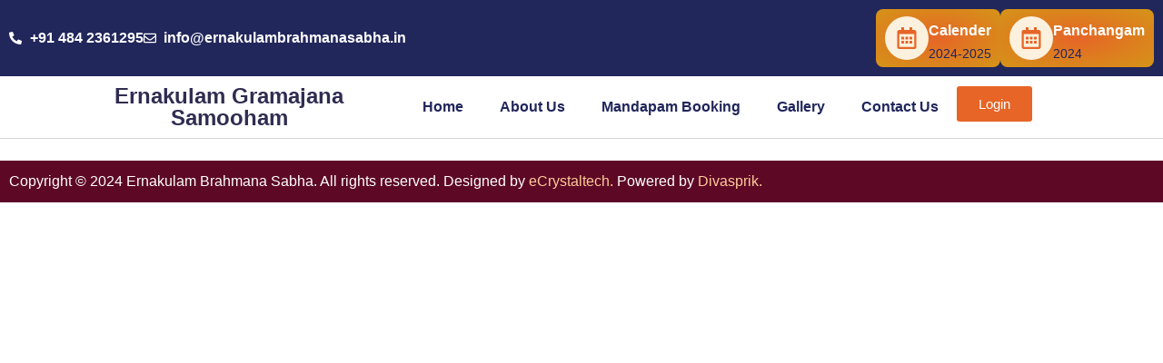

--- FILE ---
content_type: text/css
request_url: https://samooham.com/wp-content/uploads/elementor/css/post-3804.css?ver=1766135662
body_size: 359
content:
.elementor-3804 .elementor-element.elementor-element-dea2f4c{--display:flex;--overlay-opacity:0.2;--padding-top:70px;--padding-bottom:70px;--padding-left:0px;--padding-right:0px;}.elementor-3804 .elementor-element.elementor-element-dea2f4c:not(.elementor-motion-effects-element-type-background), .elementor-3804 .elementor-element.elementor-element-dea2f4c > .elementor-motion-effects-container > .elementor-motion-effects-layer{background-color:var( --e-global-color-d4bd291 );}.elementor-3804 .elementor-element.elementor-element-dea2f4c::before, .elementor-3804 .elementor-element.elementor-element-dea2f4c > .elementor-background-video-container::before, .elementor-3804 .elementor-element.elementor-element-dea2f4c > .e-con-inner > .elementor-background-video-container::before, .elementor-3804 .elementor-element.elementor-element-dea2f4c > .elementor-background-slideshow::before, .elementor-3804 .elementor-element.elementor-element-dea2f4c > .e-con-inner > .elementor-background-slideshow::before, .elementor-3804 .elementor-element.elementor-element-dea2f4c > .elementor-motion-effects-container > .elementor-motion-effects-layer::before{--background-overlay:'';background-position:center center;background-repeat:no-repeat;background-size:cover;}.elementor-widget-heading .elementor-heading-title{font-family:var( --e-global-typography-primary-font-family ), Sans-serif;font-weight:var( --e-global-typography-primary-font-weight );color:var( --e-global-color-primary );}.elementor-3804 .elementor-element.elementor-element-ef83049{text-align:center;}.elementor-3804 .elementor-element.elementor-element-ef83049 .elementor-heading-title{color:var( --e-global-color-cd6a561 );}.elementor-3804 .elementor-element.elementor-element-960f5be{--display:flex;--padding-top:0px;--padding-bottom:0px;--padding-left:0px;--padding-right:0px;}.elementor-widget-image .widget-image-caption{color:var( --e-global-color-text );font-family:var( --e-global-typography-text-font-family ), Sans-serif;font-weight:var( --e-global-typography-text-font-weight );line-height:var( --e-global-typography-text-line-height );}.elementor-3804 .elementor-element.elementor-element-86f3522{--display:flex;--padding-top:40px;--padding-bottom:40px;--padding-left:10px;--padding-right:10px;}.elementor-widget-loop-grid .elementor-button{background-color:var( --e-global-color-accent );font-family:var( --e-global-typography-accent-font-family ), Sans-serif;font-weight:var( --e-global-typography-accent-font-weight );}.elementor-widget-loop-grid .elementor-pagination{font-family:var( --e-global-typography-secondary-font-family ), Sans-serif;font-weight:var( --e-global-typography-secondary-font-weight );}.elementor-widget-loop-grid .e-load-more-message{font-family:var( --e-global-typography-secondary-font-family ), Sans-serif;font-weight:var( --e-global-typography-secondary-font-weight );}.elementor-3804 .elementor-element.elementor-element-6db28f6{--grid-columns:3;}@media(max-width:1024px){.elementor-widget-image .widget-image-caption{line-height:var( --e-global-typography-text-line-height );}.elementor-3804 .elementor-element.elementor-element-6db28f6{--grid-columns:2;}}@media(max-width:767px){.elementor-widget-image .widget-image-caption{line-height:var( --e-global-typography-text-line-height );}.elementor-3804 .elementor-element.elementor-element-6db28f6{--grid-columns:1;}}

--- FILE ---
content_type: text/css
request_url: https://samooham.com/wp-content/uploads/elementor/css/post-3510.css?ver=1766046670
body_size: 1722
content:
.elementor-3510 .elementor-element.elementor-element-c96c7f5{--display:flex;--justify-content:center;--align-items:center;--container-widget-width:calc( ( 1 - var( --container-widget-flex-grow ) ) * 100% );--padding-top:7px;--padding-bottom:0px;--padding-left:0px;--padding-right:0px;}.elementor-3510 .elementor-element.elementor-element-c96c7f5:not(.elementor-motion-effects-element-type-background), .elementor-3510 .elementor-element.elementor-element-c96c7f5 > .elementor-motion-effects-container > .elementor-motion-effects-layer{background-color:var( --e-global-color-d0cfbc6 );}.elementor-3510 .elementor-element.elementor-element-00bfb4a{width:100%;max-width:100%;}.elementor-3510 .elementor-element.elementor-element-44ada31{--display:flex;--flex-direction:row;--container-widget-width:initial;--container-widget-height:100%;--container-widget-flex-grow:1;--container-widget-align-self:stretch;--flex-wrap-mobile:wrap;--gap:0px 0px;--row-gap:0px;--column-gap:0px;--padding-top:0px;--padding-bottom:0px;--padding-left:0px;--padding-right:0px;}.elementor-3510 .elementor-element.elementor-element-44ada31:not(.elementor-motion-effects-element-type-background), .elementor-3510 .elementor-element.elementor-element-44ada31 > .elementor-motion-effects-container > .elementor-motion-effects-layer{background-color:#21265B;}.elementor-3510 .elementor-element.elementor-element-bbdf4c3{--display:flex;--flex-direction:row;--container-widget-width:calc( ( 1 - var( --container-widget-flex-grow ) ) * 100% );--container-widget-height:100%;--container-widget-flex-grow:1;--container-widget-align-self:stretch;--flex-wrap-mobile:wrap;--align-items:center;--gap:0px 0px;--row-gap:0px;--column-gap:0px;}.elementor-widget-icon-list .elementor-icon-list-item:not(:last-child):after{border-color:var( --e-global-color-text );}.elementor-widget-icon-list .elementor-icon-list-icon i{color:var( --e-global-color-primary );}.elementor-widget-icon-list .elementor-icon-list-icon svg{fill:var( --e-global-color-primary );}.elementor-widget-icon-list .elementor-icon-list-item > .elementor-icon-list-text, .elementor-widget-icon-list .elementor-icon-list-item > a{font-family:var( --e-global-typography-text-font-family ), Sans-serif;font-weight:var( --e-global-typography-text-font-weight );line-height:var( --e-global-typography-text-line-height );}.elementor-widget-icon-list .elementor-icon-list-text{color:var( --e-global-color-secondary );}.elementor-3510 .elementor-element.elementor-element-eaa9b62 .elementor-icon-list-items:not(.elementor-inline-items) .elementor-icon-list-item:not(:last-child){padding-block-end:calc(50px/2);}.elementor-3510 .elementor-element.elementor-element-eaa9b62 .elementor-icon-list-items:not(.elementor-inline-items) .elementor-icon-list-item:not(:first-child){margin-block-start:calc(50px/2);}.elementor-3510 .elementor-element.elementor-element-eaa9b62 .elementor-icon-list-items.elementor-inline-items .elementor-icon-list-item{margin-inline:calc(50px/2);}.elementor-3510 .elementor-element.elementor-element-eaa9b62 .elementor-icon-list-items.elementor-inline-items{margin-inline:calc(-50px/2);}.elementor-3510 .elementor-element.elementor-element-eaa9b62 .elementor-icon-list-items.elementor-inline-items .elementor-icon-list-item:after{inset-inline-end:calc(-50px/2);}.elementor-3510 .elementor-element.elementor-element-eaa9b62 .elementor-icon-list-icon i{color:var( --e-global-color-cd6a561 );transition:color 0.3s;}.elementor-3510 .elementor-element.elementor-element-eaa9b62 .elementor-icon-list-icon svg{fill:var( --e-global-color-cd6a561 );transition:fill 0.3s;}.elementor-3510 .elementor-element.elementor-element-eaa9b62 .elementor-icon-list-item:hover .elementor-icon-list-icon i{color:#FFED72;}.elementor-3510 .elementor-element.elementor-element-eaa9b62 .elementor-icon-list-item:hover .elementor-icon-list-icon svg{fill:#FFED72;}.elementor-3510 .elementor-element.elementor-element-eaa9b62{--e-icon-list-icon-size:14px;--icon-vertical-offset:0px;}.elementor-3510 .elementor-element.elementor-element-eaa9b62 .elementor-icon-list-item > .elementor-icon-list-text, .elementor-3510 .elementor-element.elementor-element-eaa9b62 .elementor-icon-list-item > a{font-family:"Roboto", Sans-serif;font-size:16px;font-weight:600;line-height:26px;}.elementor-3510 .elementor-element.elementor-element-eaa9b62 .elementor-icon-list-text{color:var( --e-global-color-cd6a561 );transition:color 0.3s;}.elementor-3510 .elementor-element.elementor-element-eaa9b62 .elementor-icon-list-item:hover .elementor-icon-list-text{color:#FFED72;}.elementor-3510 .elementor-element.elementor-element-1fa5f64{--display:flex;--flex-direction:row;--container-widget-width:calc( ( 1 - var( --container-widget-flex-grow ) ) * 100% );--container-widget-height:100%;--container-widget-flex-grow:1;--container-widget-align-self:stretch;--flex-wrap-mobile:wrap;--justify-content:flex-end;--align-items:center;--gap:20px 20px;--row-gap:20px;--column-gap:20px;}.elementor-widget-icon-box.elementor-view-stacked .elementor-icon{background-color:var( --e-global-color-primary );}.elementor-widget-icon-box.elementor-view-framed .elementor-icon, .elementor-widget-icon-box.elementor-view-default .elementor-icon{fill:var( --e-global-color-primary );color:var( --e-global-color-primary );border-color:var( --e-global-color-primary );}.elementor-widget-icon-box .elementor-icon-box-title, .elementor-widget-icon-box .elementor-icon-box-title a{font-family:var( --e-global-typography-primary-font-family ), Sans-serif;font-weight:var( --e-global-typography-primary-font-weight );}.elementor-widget-icon-box .elementor-icon-box-title{color:var( --e-global-color-primary );}.elementor-widget-icon-box:has(:hover) .elementor-icon-box-title,
					 .elementor-widget-icon-box:has(:focus) .elementor-icon-box-title{color:var( --e-global-color-primary );}.elementor-widget-icon-box .elementor-icon-box-description{font-family:var( --e-global-typography-text-font-family ), Sans-serif;font-weight:var( --e-global-typography-text-font-weight );line-height:var( --e-global-typography-text-line-height );color:var( --e-global-color-text );}.elementor-3510 .elementor-element.elementor-element-cdd01d0{width:initial;max-width:initial;--icon-box-icon-margin:10px;}.elementor-3510 .elementor-element.elementor-element-cdd01d0 > .elementor-widget-container{background-color:transparent;padding:3px 10px 3px 10px;background-image:radial-gradient(at center center, var( --e-global-color-b8e3e2e ) 0%, var( --e-global-color-d0cfbc6 ) 97%);border-radius:8px 8px 8px 8px;}.elementor-3510 .elementor-element.elementor-element-cdd01d0 .elementor-icon-box-wrapper{align-items:center;text-align:center;}.elementor-3510 .elementor-element.elementor-element-cdd01d0 .elementor-icon-box-title{margin-block-end:0px;color:var( --e-global-color-cd6a561 );}.elementor-3510 .elementor-element.elementor-element-cdd01d0.elementor-view-stacked .elementor-icon{background-color:var( --e-global-color-ab8a221 );fill:var( --e-global-color-b8e3e2e );color:var( --e-global-color-b8e3e2e );}.elementor-3510 .elementor-element.elementor-element-cdd01d0.elementor-view-framed .elementor-icon, .elementor-3510 .elementor-element.elementor-element-cdd01d0.elementor-view-default .elementor-icon{fill:var( --e-global-color-ab8a221 );color:var( --e-global-color-ab8a221 );border-color:var( --e-global-color-ab8a221 );}.elementor-3510 .elementor-element.elementor-element-cdd01d0.elementor-view-framed .elementor-icon{background-color:var( --e-global-color-b8e3e2e );}.elementor-3510 .elementor-element.elementor-element-cdd01d0 .elementor-icon{font-size:24px;}.elementor-3510 .elementor-element.elementor-element-cdd01d0 .elementor-icon-box-title, .elementor-3510 .elementor-element.elementor-element-cdd01d0 .elementor-icon-box-title a{font-family:"Roboto", Sans-serif;font-size:16px;font-weight:600;line-height:26px;}.elementor-3510 .elementor-element.elementor-element-cdd01d0 .elementor-icon-box-description{font-family:"Roboto", Sans-serif;font-size:14px;font-weight:500;line-height:24px;color:var( --e-global-color-13f2ea1 );}.elementor-3510 .elementor-element.elementor-element-c3e85ab > .elementor-widget-container{background-color:transparent;padding:3px 10px 3px 010px;background-image:radial-gradient(at center center, var( --e-global-color-b8e3e2e ) 0%, var( --e-global-color-d0cfbc6 ) 97%);border-radius:8px 8px 8px 8px;}.elementor-3510 .elementor-element.elementor-element-c3e85ab .elementor-icon-box-wrapper{align-items:center;}.elementor-3510 .elementor-element.elementor-element-c3e85ab{--icon-box-icon-margin:10px;}.elementor-3510 .elementor-element.elementor-element-c3e85ab .elementor-icon-box-title{margin-block-end:0px;color:var( --e-global-color-cd6a561 );}.elementor-3510 .elementor-element.elementor-element-c3e85ab.elementor-view-stacked .elementor-icon{background-color:var( --e-global-color-ab8a221 );fill:var( --e-global-color-b8e3e2e );color:var( --e-global-color-b8e3e2e );}.elementor-3510 .elementor-element.elementor-element-c3e85ab.elementor-view-framed .elementor-icon, .elementor-3510 .elementor-element.elementor-element-c3e85ab.elementor-view-default .elementor-icon{fill:var( --e-global-color-ab8a221 );color:var( --e-global-color-ab8a221 );border-color:var( --e-global-color-ab8a221 );}.elementor-3510 .elementor-element.elementor-element-c3e85ab.elementor-view-framed .elementor-icon{background-color:var( --e-global-color-b8e3e2e );}.elementor-3510 .elementor-element.elementor-element-c3e85ab .elementor-icon{font-size:24px;}.elementor-3510 .elementor-element.elementor-element-c3e85ab .elementor-icon-box-title, .elementor-3510 .elementor-element.elementor-element-c3e85ab .elementor-icon-box-title a{font-family:"Roboto", Sans-serif;font-size:16px;font-weight:600;line-height:26px;}.elementor-3510 .elementor-element.elementor-element-c3e85ab .elementor-icon-box-description{font-family:"Roboto", Sans-serif;font-size:14px;font-weight:500;line-height:24px;color:var( --e-global-color-13f2ea1 );}.elementor-3510 .elementor-element.elementor-element-89b34ba{--display:flex;--flex-direction:row;--container-widget-width:calc( ( 1 - var( --container-widget-flex-grow ) ) * 100% );--container-widget-height:100%;--container-widget-flex-grow:1;--container-widget-align-self:stretch;--flex-wrap-mobile:wrap;--justify-content:center;--align-items:center;--gap:0px 0px;--row-gap:0px;--column-gap:0px;border-style:solid;--border-style:solid;border-width:0px 0px 1px 0px;--border-top-width:0px;--border-right-width:0px;--border-bottom-width:1px;--border-left-width:0px;border-color:#D6D6D6;--border-color:#D6D6D6;--padding-top:0px;--padding-bottom:0px;--padding-left:0px;--padding-right:0px;}.elementor-3510 .elementor-element.elementor-element-89b34ba:not(.elementor-motion-effects-element-type-background), .elementor-3510 .elementor-element.elementor-element-89b34ba > .elementor-motion-effects-container > .elementor-motion-effects-layer{background-color:var( --e-global-color-cd6a561 );}.elementor-3510 .elementor-element.elementor-element-f882af0{--display:flex;--flex-direction:column;--container-widget-width:100%;--container-widget-height:initial;--container-widget-flex-grow:0;--container-widget-align-self:initial;--flex-wrap-mobile:wrap;}.elementor-3510 .elementor-element.elementor-element-f882af0.e-con{--flex-grow:0;--flex-shrink:0;}.elementor-widget-heading .elementor-heading-title{font-family:var( --e-global-typography-primary-font-family ), Sans-serif;font-weight:var( --e-global-typography-primary-font-weight );color:var( --e-global-color-primary );}.elementor-3510 .elementor-element.elementor-element-25dbde6{text-align:center;}.elementor-3510 .elementor-element.elementor-element-25dbde6 .elementor-heading-title{font-family:"Roboto Slab", Sans-serif;font-size:24px;font-weight:600;color:var( --e-global-color-d4bd291 );}.elementor-3510 .elementor-element.elementor-element-230d15c{--display:flex;--flex-direction:row;--container-widget-width:initial;--container-widget-height:100%;--container-widget-flex-grow:1;--container-widget-align-self:stretch;--flex-wrap-mobile:wrap;}.elementor-widget-nav-menu .elementor-nav-menu .elementor-item{font-family:var( --e-global-typography-primary-font-family ), Sans-serif;font-weight:var( --e-global-typography-primary-font-weight );}.elementor-widget-nav-menu .elementor-nav-menu--main .elementor-item{color:var( --e-global-color-text );fill:var( --e-global-color-text );}.elementor-widget-nav-menu .elementor-nav-menu--main .elementor-item:hover,
					.elementor-widget-nav-menu .elementor-nav-menu--main .elementor-item.elementor-item-active,
					.elementor-widget-nav-menu .elementor-nav-menu--main .elementor-item.highlighted,
					.elementor-widget-nav-menu .elementor-nav-menu--main .elementor-item:focus{color:var( --e-global-color-accent );fill:var( --e-global-color-accent );}.elementor-widget-nav-menu .elementor-nav-menu--main:not(.e--pointer-framed) .elementor-item:before,
					.elementor-widget-nav-menu .elementor-nav-menu--main:not(.e--pointer-framed) .elementor-item:after{background-color:var( --e-global-color-accent );}.elementor-widget-nav-menu .e--pointer-framed .elementor-item:before,
					.elementor-widget-nav-menu .e--pointer-framed .elementor-item:after{border-color:var( --e-global-color-accent );}.elementor-widget-nav-menu{--e-nav-menu-divider-color:var( --e-global-color-text );}.elementor-widget-nav-menu .elementor-nav-menu--dropdown .elementor-item, .elementor-widget-nav-menu .elementor-nav-menu--dropdown  .elementor-sub-item{font-family:var( --e-global-typography-accent-font-family ), Sans-serif;font-weight:var( --e-global-typography-accent-font-weight );}.elementor-3510 .elementor-element.elementor-element-8aa996c .elementor-menu-toggle{margin:0 auto;}.elementor-3510 .elementor-element.elementor-element-8aa996c .elementor-nav-menu .elementor-item{font-family:"Roboto Slab", Sans-serif;font-size:16px;font-weight:600;}.elementor-3510 .elementor-element.elementor-element-8aa996c .elementor-nav-menu--main .elementor-item{color:#21265B;fill:#21265B;}.elementor-3510 .elementor-element.elementor-element-8aa996c .elementor-nav-menu--main .elementor-item:hover,
					.elementor-3510 .elementor-element.elementor-element-8aa996c .elementor-nav-menu--main .elementor-item.elementor-item-active,
					.elementor-3510 .elementor-element.elementor-element-8aa996c .elementor-nav-menu--main .elementor-item.highlighted,
					.elementor-3510 .elementor-element.elementor-element-8aa996c .elementor-nav-menu--main .elementor-item:focus{color:var( --e-global-color-d4bd291 );fill:var( --e-global-color-d4bd291 );}.elementor-3510 .elementor-element.elementor-element-8aa996c .elementor-nav-menu--main:not(.e--pointer-framed) .elementor-item:before,
					.elementor-3510 .elementor-element.elementor-element-8aa996c .elementor-nav-menu--main:not(.e--pointer-framed) .elementor-item:after{background-color:var( --e-global-color-d4bd291 );}.elementor-3510 .elementor-element.elementor-element-8aa996c .e--pointer-framed .elementor-item:before,
					.elementor-3510 .elementor-element.elementor-element-8aa996c .e--pointer-framed .elementor-item:after{border-color:var( --e-global-color-d4bd291 );}.elementor-3510 .elementor-element.elementor-element-8aa996c .elementor-nav-menu--main .elementor-item.elementor-item-active{color:var( --e-global-color-secondary );}.elementor-3510 .elementor-element.elementor-element-8aa996c .elementor-nav-menu--main:not(.e--pointer-framed) .elementor-item.elementor-item-active:before,
					.elementor-3510 .elementor-element.elementor-element-8aa996c .elementor-nav-menu--main:not(.e--pointer-framed) .elementor-item.elementor-item-active:after{background-color:var( --e-global-color-d4bd291 );}.elementor-3510 .elementor-element.elementor-element-8aa996c .e--pointer-framed .elementor-item.elementor-item-active:before,
					.elementor-3510 .elementor-element.elementor-element-8aa996c .e--pointer-framed .elementor-item.elementor-item-active:after{border-color:var( --e-global-color-d4bd291 );}.elementor-widget-button .elementor-button{background-color:var( --e-global-color-accent );font-family:var( --e-global-typography-accent-font-family ), Sans-serif;font-weight:var( --e-global-typography-accent-font-weight );}.elementor-3510 .elementor-element.elementor-element-77c71b7 .elementor-button{background-color:var( --e-global-color-b8e3e2e );}.elementor-theme-builder-content-area{height:400px;}.elementor-location-header:before, .elementor-location-footer:before{content:"";display:table;clear:both;}@media(min-width:768px){.elementor-3510 .elementor-element.elementor-element-f882af0{--width:32%;}.elementor-3510 .elementor-element.elementor-element-230d15c{--width:68%;}}@media(max-width:1024px){.elementor-widget-icon-list .elementor-icon-list-item > .elementor-icon-list-text, .elementor-widget-icon-list .elementor-icon-list-item > a{line-height:var( --e-global-typography-text-line-height );}.elementor-widget-icon-box .elementor-icon-box-description{line-height:var( --e-global-typography-text-line-height );}.elementor-3510 .elementor-element.elementor-element-f882af0{--align-items:flex-end;--container-widget-width:calc( ( 1 - var( --container-widget-flex-grow ) ) * 100% );}}@media(max-width:767px){.elementor-3510 .elementor-element.elementor-element-bbdf4c3{--justify-content:center;--align-items:center;--container-widget-width:calc( ( 1 - var( --container-widget-flex-grow ) ) * 100% );}.elementor-widget-icon-list .elementor-icon-list-item > .elementor-icon-list-text, .elementor-widget-icon-list .elementor-icon-list-item > a{line-height:var( --e-global-typography-text-line-height );}.elementor-3510 .elementor-element.elementor-element-1fa5f64{--justify-content:center;--align-items:center;--container-widget-width:calc( ( 1 - var( --container-widget-flex-grow ) ) * 100% );}.elementor-widget-icon-box .elementor-icon-box-description{line-height:var( --e-global-typography-text-line-height );}.elementor-3510 .elementor-element.elementor-element-89b34ba{--flex-wrap:nowrap;}.elementor-3510 .elementor-element.elementor-element-f882af0{--width:60%;--align-items:flex-end;--container-widget-width:calc( ( 1 - var( --container-widget-flex-grow ) ) * 100% );}.elementor-3510 .elementor-element.elementor-element-25dbde6 .elementor-heading-title{font-size:15px;}}/* Start custom CSS for nav-menu, class: .elementor-element-8aa996c */.elementor-3510 .elementor-element.elementor-element-8aa996c .dropdown-btn{
    display: none;}/* End custom CSS */

--- FILE ---
content_type: text/css
request_url: https://samooham.com/wp-content/uploads/elementor/css/post-3640.css?ver=1766046670
body_size: 1046
content:
.elementor-3640 .elementor-element.elementor-element-9fcae9e{--display:flex;--flex-direction:row;--container-widget-width:initial;--container-widget-height:100%;--container-widget-flex-grow:1;--container-widget-align-self:stretch;--flex-wrap-mobile:wrap;--justify-content:center;--gap:0px 0px;--row-gap:0px;--column-gap:0px;}.elementor-3640 .elementor-element.elementor-element-9fcae9e:not(.elementor-motion-effects-element-type-background), .elementor-3640 .elementor-element.elementor-element-9fcae9e > .elementor-motion-effects-container > .elementor-motion-effects-layer{background-color:#302C51;}.elementor-3640 .elementor-element.elementor-element-9cbfa2f{--display:flex;--flex-direction:column;--container-widget-width:100%;--container-widget-height:initial;--container-widget-flex-grow:0;--container-widget-align-self:initial;--flex-wrap-mobile:wrap;--justify-content:center;}.elementor-widget-heading .elementor-heading-title{font-family:var( --e-global-typography-primary-font-family ), Sans-serif;font-weight:var( --e-global-typography-primary-font-weight );color:var( --e-global-color-primary );}.elementor-3640 .elementor-element.elementor-element-46ea71d{text-align:center;}.elementor-3640 .elementor-element.elementor-element-46ea71d .elementor-heading-title{font-family:"Roboto Slab", Sans-serif;font-size:24px;font-weight:600;color:var( --e-global-color-ab8a221 );}.elementor-3640 .elementor-element.elementor-element-72e824f{--grid-template-columns:repeat(0, auto);--icon-size:12px;--grid-column-gap:5px;--grid-row-gap:0px;}.elementor-3640 .elementor-element.elementor-element-72e824f .elementor-widget-container{text-align:center;}.elementor-3640 .elementor-element.elementor-element-72e824f .elementor-social-icon{background-color:var( --e-global-color-b8e3e2e );}.elementor-3640 .elementor-element.elementor-element-1f77fe3{--display:flex;--flex-direction:column;--container-widget-width:calc( ( 1 - var( --container-widget-flex-grow ) ) * 100% );--container-widget-height:initial;--container-widget-flex-grow:0;--container-widget-align-self:initial;--flex-wrap-mobile:wrap;--justify-content:flex-start;--align-items:center;}.elementor-3640 .elementor-element.elementor-element-a21028e .elementor-heading-title{font-family:"Roboto", Sans-serif;font-size:20px;font-weight:600;color:var( --e-global-color-d0cfbc6 );}.elementor-widget-icon-list .elementor-icon-list-item:not(:last-child):after{border-color:var( --e-global-color-text );}.elementor-widget-icon-list .elementor-icon-list-icon i{color:var( --e-global-color-primary );}.elementor-widget-icon-list .elementor-icon-list-icon svg{fill:var( --e-global-color-primary );}.elementor-widget-icon-list .elementor-icon-list-item > .elementor-icon-list-text, .elementor-widget-icon-list .elementor-icon-list-item > a{font-family:var( --e-global-typography-text-font-family ), Sans-serif;font-weight:var( --e-global-typography-text-font-weight );line-height:var( --e-global-typography-text-line-height );}.elementor-widget-icon-list .elementor-icon-list-text{color:var( --e-global-color-secondary );}.elementor-3640 .elementor-element.elementor-element-44200d4{width:var( --container-widget-width, 23.292% );max-width:23.292%;--container-widget-width:23.292%;--container-widget-flex-grow:0;--e-icon-list-icon-size:14px;--icon-vertical-offset:0px;}.elementor-3640 .elementor-element.elementor-element-44200d4.elementor-element{--flex-grow:0;--flex-shrink:0;}.elementor-3640 .elementor-element.elementor-element-44200d4 .elementor-icon-list-icon i{color:var( --e-global-color-cd6a561 );transition:color 0.3s;}.elementor-3640 .elementor-element.elementor-element-44200d4 .elementor-icon-list-icon svg{fill:var( --e-global-color-cd6a561 );transition:fill 0.3s;}.elementor-3640 .elementor-element.elementor-element-44200d4 .elementor-icon-list-text{color:var( --e-global-color-cd6a561 );transition:color 0.3s;}.elementor-3640 .elementor-element.elementor-element-3137d23{--display:flex;--flex-direction:column;--container-widget-width:100%;--container-widget-height:initial;--container-widget-flex-grow:0;--container-widget-align-self:initial;--flex-wrap-mobile:wrap;}.elementor-3640 .elementor-element.elementor-element-63ddfa6 .elementor-heading-title{font-family:"Roboto", Sans-serif;font-size:20px;font-weight:600;color:var( --e-global-color-d0cfbc6 );}.elementor-3640 .elementor-element.elementor-element-932db31 .elementor-icon-list-items:not(.elementor-inline-items) .elementor-icon-list-item:not(:last-child){padding-block-end:calc(6px/2);}.elementor-3640 .elementor-element.elementor-element-932db31 .elementor-icon-list-items:not(.elementor-inline-items) .elementor-icon-list-item:not(:first-child){margin-block-start:calc(6px/2);}.elementor-3640 .elementor-element.elementor-element-932db31 .elementor-icon-list-items.elementor-inline-items .elementor-icon-list-item{margin-inline:calc(6px/2);}.elementor-3640 .elementor-element.elementor-element-932db31 .elementor-icon-list-items.elementor-inline-items{margin-inline:calc(-6px/2);}.elementor-3640 .elementor-element.elementor-element-932db31 .elementor-icon-list-items.elementor-inline-items .elementor-icon-list-item:after{inset-inline-end:calc(-6px/2);}.elementor-3640 .elementor-element.elementor-element-932db31 .elementor-icon-list-icon i{color:var( --e-global-color-cd6a561 );transition:color 0.3s;}.elementor-3640 .elementor-element.elementor-element-932db31 .elementor-icon-list-icon svg{fill:var( --e-global-color-cd6a561 );transition:fill 0.3s;}.elementor-3640 .elementor-element.elementor-element-932db31{--e-icon-list-icon-size:16px;--icon-vertical-align:center;--icon-vertical-offset:0px;}.elementor-3640 .elementor-element.elementor-element-932db31 .elementor-icon-list-icon{padding-inline-end:5px;}.elementor-3640 .elementor-element.elementor-element-932db31 .elementor-icon-list-text{color:var( --e-global-color-cd6a561 );transition:color 0.3s;}.elementor-3640 .elementor-element.elementor-element-e8d3d7b{--display:flex;--flex-direction:row;--container-widget-width:initial;--container-widget-height:100%;--container-widget-flex-grow:1;--container-widget-align-self:stretch;--flex-wrap-mobile:wrap;--justify-content:center;--gap:0px 0px;--row-gap:0px;--column-gap:0px;}.elementor-3640 .elementor-element.elementor-element-e8d3d7b:not(.elementor-motion-effects-element-type-background), .elementor-3640 .elementor-element.elementor-element-e8d3d7b > .elementor-motion-effects-container > .elementor-motion-effects-layer{background-color:#5D0926;}.elementor-widget-text-editor{font-family:var( --e-global-typography-text-font-family ), Sans-serif;font-weight:var( --e-global-typography-text-font-weight );line-height:var( --e-global-typography-text-line-height );color:var( --e-global-color-text );}.elementor-widget-text-editor.elementor-drop-cap-view-stacked .elementor-drop-cap{background-color:var( --e-global-color-primary );}.elementor-widget-text-editor.elementor-drop-cap-view-framed .elementor-drop-cap, .elementor-widget-text-editor.elementor-drop-cap-view-default .elementor-drop-cap{color:var( --e-global-color-primary );border-color:var( --e-global-color-primary );}.elementor-3640 .elementor-element.elementor-element-b11dc42{color:var( --e-global-color-cd6a561 );}.elementor-widget-image .widget-image-caption{color:var( --e-global-color-text );font-family:var( --e-global-typography-text-font-family ), Sans-serif;font-weight:var( --e-global-typography-text-font-weight );line-height:var( --e-global-typography-text-line-height );}body:not(.rtl) .elementor-3640 .elementor-element.elementor-element-fc3e7fd{right:10px;}body.rtl .elementor-3640 .elementor-element.elementor-element-fc3e7fd{left:10px;}.elementor-3640 .elementor-element.elementor-element-fc3e7fd{bottom:10px;text-align:right;}.elementor-3640 .elementor-element.elementor-element-fc3e7fd img{width:40%;}.elementor-theme-builder-content-area{height:400px;}.elementor-location-header:before, .elementor-location-footer:before{content:"";display:table;clear:both;}@media(max-width:1024px){.elementor-widget-icon-list .elementor-icon-list-item > .elementor-icon-list-text, .elementor-widget-icon-list .elementor-icon-list-item > a{line-height:var( --e-global-typography-text-line-height );}.elementor-widget-text-editor{line-height:var( --e-global-typography-text-line-height );}.elementor-3640 .elementor-element.elementor-element-b11dc42{text-align:center;}.elementor-widget-image .widget-image-caption{line-height:var( --e-global-typography-text-line-height );}}@media(min-width:768px){.elementor-3640 .elementor-element.elementor-element-9cbfa2f{--width:33%;}.elementor-3640 .elementor-element.elementor-element-1f77fe3{--width:33%;}.elementor-3640 .elementor-element.elementor-element-3137d23{--width:33%;}}@media(max-width:767px){.elementor-3640 .elementor-element.elementor-element-9cbfa2f{--gap:50px 50px;--row-gap:50px;--column-gap:50px;}.elementor-3640 .elementor-element.elementor-element-46ea71d .elementor-heading-title{font-size:15px;}.elementor-3640 .elementor-element.elementor-element-72e824f .elementor-widget-container{text-align:left;}.elementor-3640 .elementor-element.elementor-element-1f77fe3{--align-items:flex-start;--container-widget-width:calc( ( 1 - var( --container-widget-flex-grow ) ) * 100% );}.elementor-widget-icon-list .elementor-icon-list-item > .elementor-icon-list-text, .elementor-widget-icon-list .elementor-icon-list-item > a{line-height:var( --e-global-typography-text-line-height );}.elementor-widget-text-editor{line-height:var( --e-global-typography-text-line-height );}.elementor-widget-image .widget-image-caption{line-height:var( --e-global-typography-text-line-height );}}